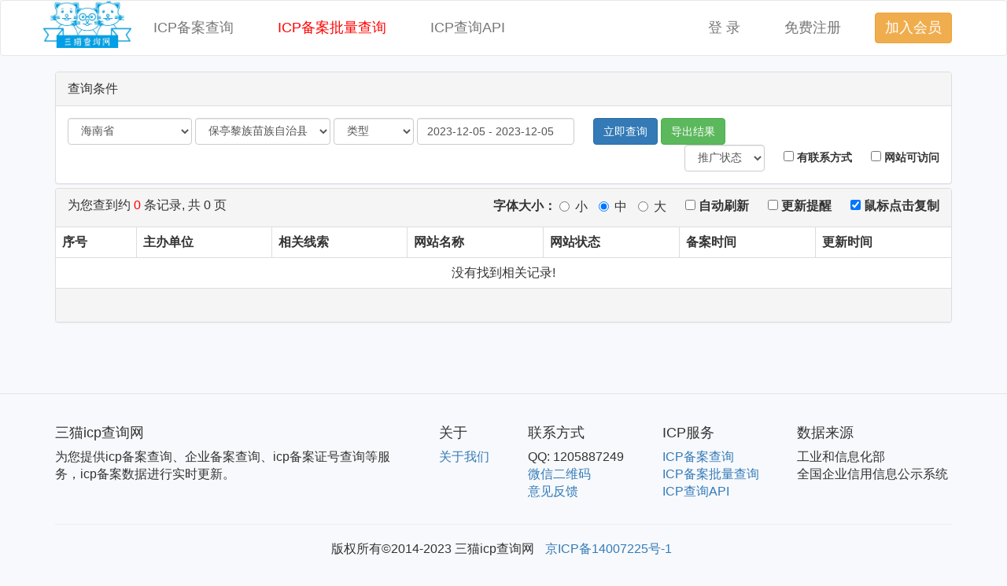

--- FILE ---
content_type: text/html;charset=utf-8
request_url: https://www.soicp.com/s/f_12_143_20231205.html
body_size: 7831
content:
<!DOCTYPE html>
<html lang="zh-CN">
<head>
    <meta charset="utf-8">
    <meta http-equiv="X-UA-Compatible" content="IE=edge">
    <meta name="viewport" content="width=device-width, initial-scale=1">
    <title>ICP备案批量查询 - 三猫icp查询网</title>
    <meta name="keywords" content="icp备案查询,备案号查询平台,琼icp备案证号查询,企业备案查询">
    <meta name="description" content="三猫icp备案查询网！提供便捷的icp备案查询,备案号查询平台,琼icp备案证号查询等icp备案查询服务，企业备案查询、备案号查询平台首选三猫icp查询！">

    <link href="/assets/css/bootstrap.min.css" rel="stylesheet">

    <!--[if lt IE 9]>
    <script src="https://cdn.jsdelivr.net/npm/html5shiv@3.7.3/dist/html5shiv.min.js"></script>
    <script src="https://cdn.jsdelivr.net/npm/respond.js@1.4.2/dest/respond.min.js"></script>
    <![endif]-->
    <style>
        .nav .btn {
            font-size: 18px;
        }

        a:visited {
            color: #5f85ff;
            text-decoration: underline;
        }
    </style>
</head>
<body style="background-color: #F7F9FC;font-family: Microsoft YaHei,Arial;font-size: 16px;">



<nav class="navbar navbar-default" style="background-color: #fff;">
    <div class="container">
<div class="navbar-header" style="width: 100%">
            <div style="padding: auto">
                <a class="navbar-brand" href="/" style="padding: 0px;height: 60px;">
                    <img src="/assets/images/logo.png" style="height: 100%;">
                </a>
            </div>
            <ul class="nav navbar-nav navbar-left">
                <li>
                    <a href="/s.html">
                        <button type="button" class="btn btn-link">ICP备案查询</button>
                    </a>
                </li>
                <li>
                    <a href="/ns.html">
                        <button type="button" class="btn btn-link" style="color: red;">ICP备案批量查询</button>
                    </a>
                </li>
                <li>
                    <a href="/api.html">
                        <button type="button" class="btn btn-link">ICP查询API</button>
                    </a>
                </li>
            </ul>
            <ul class="nav navbar-nav navbar-right">
                <li>
                        <a href="javascript:void(0);" rel="nofollow">
                            <button type="button" class="btn btn-link" data-toggle="modal" data-target="#loginModel">
                                登 录
                            </button>
                        </a>
                    </li>
                    <li>
                        <a href="javascript:void(0);" rel="nofollow">
                            <button type="button" class="btn btn-link" data-toggle="modal" data-target="#registerModel">
                                免费注册
                            </button>
                        </a>
                    </li>
                <li>
                        <a href="javascript:void(0);" rel="nofollow">
                            <button type="button" class="btn btn-warning" data-toggle="modal" rel="nofollow"
                                    data-target="#joinVipModel">加入会员
                            </button>
                        </a>
                    </li>
                </ul>
        </div>
    </div>
</nav>
<link rel="stylesheet" type="text/css" href="/assets/css/daterangepicker.css"/>

<div class="container">
    <div class="panel panel-default" style="margin-bottom: 5px">
        <div class="panel-heading">查询条件</div>
        <div class="panel-body">
            <form class="form-inline" id="latestSearchForm" action="/ns.html" style="font-size: 14px;">
                <div class="form-group">
                    <select name="regionId" class="form-control">
                        <option value="">所有省份</option>
                        <option
                                    
                                    value="1">安徽省</option>
                        <option
                                    
                                    value="2">北京市</option>
                        <option
                                    
                                    value="3">重庆市</option>
                        <option
                                    
                                    value="4">福建省</option>
                        <option
                                    
                                    value="5">广东省</option>
                        <option
                                    
                                    value="6">甘肃省</option>
                        <option
                                    
                                    value="7">广西自治区</option>
                        <option
                                    
                                    value="8">贵州省</option>
                        <option
                                    
                                    value="9">河南省</option>
                        <option
                                    
                                    value="10">湖北省</option>
                        <option
                                    
                                    value="11">河北省</option>
                        <option
                                    selected
                                    value="12">海南省</option>
                        <option
                                    
                                    value="13">黑龙江省</option>
                        <option
                                    
                                    value="14">湖南省</option>
                        <option
                                    
                                    value="15">吉林省</option>
                        <option
                                    
                                    value="16">江苏省</option>
                        <option
                                    
                                    value="17">江西省</option>
                        <option
                                    
                                    value="18">辽宁省</option>
                        <option
                                    
                                    value="19">内蒙古自治区</option>
                        <option
                                    
                                    value="20">宁夏回族自治区</option>
                        <option
                                    
                                    value="21">青海省</option>
                        <option
                                    
                                    value="22">四川省</option>
                        <option
                                    
                                    value="23">山东省</option>
                        <option
                                    
                                    value="24">上海市</option>
                        <option
                                    
                                    value="25">陕西省</option>
                        <option
                                    
                                    value="26">山西省</option>
                        <option
                                    
                                    value="27">天津市</option>
                        <option
                                    
                                    value="28">新疆维吾尔自治区</option>
                        <option
                                    
                                    value="29">西藏自治区</option>
                        <option
                                    
                                    value="30">云南省</option>
                        <option
                                    
                                    value="31">浙江省</option>
                        </select>
                </div>
                <div class="form-group">
                    <select name="cityId" class="form-control">
                        <option value="">所有城市</option>
                        <option
                                    
                                    value="132">三沙市</option>
                        <option
                                    
                                    value="133">昌江黎族自治县</option>
                        <option
                                    
                                    value="134">临高县</option>
                        <option
                                    
                                    value="135">琼中黎族苗族自治县</option>
                        <option
                                    
                                    value="136">屯昌县</option>
                        <option
                                    
                                    value="137">琼海市</option>
                        <option
                                    
                                    value="138">陵水黎族自治县</option>
                        <option
                                    
                                    value="139">澄迈县</option>
                        <option
                                    
                                    value="140">海口市</option>
                        <option
                                    
                                    value="141">五指山市</option>
                        <option
                                    
                                    value="142">定安县</option>
                        <option
                                    selected
                                    value="143">保亭黎族苗族自治县</option>
                        <option
                                    
                                    value="144">儋州市</option>
                        <option
                                    
                                    value="145">文昌市</option>
                        <option
                                    
                                    value="146">东方市</option>
                        <option
                                    
                                    value="147">万宁市</option>
                        <option
                                    
                                    value="148">白沙黎族自治县</option>
                        <option
                                    
                                    value="149">乐东黎族自治县</option>
                        <option
                                    
                                    value="150">三亚市</option>
                        </select>
                </div>

                <select name="nature" class="form-control">
                    <option value="">类型</option>
                    <option
                             value="企业">企业
                    </option>
                    <option
                             value="个人">个人
                    </option>
                    <option
                             value="事业单位">事业单位
                    </option>
                    <option
                             value="社会团体">社会团体
                    </option>
                </select>


                <input class="form-control" id="dateRange" autocomplete="off" style="width: 200px">
                <input type="hidden" name="startDate" value="2023-12-05">
                    <input type="hidden" name="endDate" value="2023-12-05">
                <button type="submit" class="btn btn-primary" style="margin-left: 20px">立即查询</button>
                <button type="button" class="btn btn-success" id="exportBtn">导出结果</button>

                <div class="pull-right">
                    <select name="isAd" class="form-control">
                        <option value="">推广状态</option>
                        <option
                                 value="0">未开通
                        </option>
                        <option
                                 value="1">已开通
                        </option>
                    </select>

                    <label style="margin-left: 20px">
                        <input type="checkbox" name="isExistTel" value="1"
                               > 有联系方式
                    </label>

                    <label style="margin-left: 20px">
                        <input type="checkbox" name="isView" value="1"
                                > 网站可访问
                    </label>
                </div>
                <div class="clearfix"></div>
            </form>
        </div>
    </div>
    <div class="alert alert-warning" role="alert" style="margin-bottom: 5px; display: none" id="autoRefreshAlert">
        已开启<strong>自动刷新</strong>，期间请勿手动刷新页面。但<strong>可设置筛选条件</strong>。
    </div>
    <div class="panel panel-default">
        <div class="panel-heading">
            <div class="pull-left">
                为您查到约 <span style="color: red">0</span> 条记录, 共 0 页
            </div>
            <div class="pull-right">
                <label>字体大小：</label>
                <label class="radio-inline">
                    <input type="radio" name="tft" value="16"> 小
                </label>
                <label class="radio-inline">
                    <input type="radio" checked name="tft" value="18"> 中
                </label>
                <label class="radio-inline">
                    <input type="radio" name="tft" value="20"> 大
                </label>

                <label style="margin-left: 20px">
                    <input type="checkbox" id="autoRefresh" value="1"> 自动刷新
                </label>
                <label style="margin-left: 20px">
                    <input type="checkbox" id="updatedNotify" value="1"> 更新提醒
                </label>
                <label style="margin-left: 20px">
                    <input type="checkbox" name="cc" value="1"> 鼠标点击复制
                </label>
            </div>
            <div class="clearfix"></div>
        </div>
        <table class="table table-bordered" id="resultTable">
            <thead>
            <tr>
                <th>序号</th>
                <th>主办单位</th>
                <th>相关线索</th>
                <th>网站名称</th>
                <th>网站状态</th>
                <th>备案时间</th>
                <th>更新时间</th>
            </tr>
            </thead>
            <tbody>
            <tr>
                    <td colspan="7" style="text-align: center">没有找到相关记录!</td>
                </tr>
            </tbody>
        </table>
        <div class="panel-footer">
            <style>
                .pagination {
                    margin: 0px;
                }
            </style>
            <div style="text-align: center">
                    <ul class="pagination"></ul><div class="clearfix"></div>
                </div>
            </div>
    </div>
</div>
<footer class="footer" style="padding: 30px 0;border-top: 1px solid #e5e5e5;margin-top: 70px;">
	    <div class="container">
		<div class="row footer-top">
		    <div class="col-md-6 col-lg-5">
			<h4>
			    三猫icp查询网
			</h4>
			<p>为您提供icp备案查询、企业备案查询、icp备案证号查询等服务，icp备案数据进行实时更新。</p>
		    </div>
		    <div class="col-md-6  col-lg-7">
			<div class="row about">
			    <div class="col-sm-2">
				<h4>关于</h4>
				<ul class="list-unstyled">
				    <li><a rel="nofollow" href="/about.html">关于我们</a></li>
	</ul>
			    </div>
			    <div class="col-sm-3">
				<h4>联系方式</h4>
				<ul class="list-unstyled">
				    <li>QQ: 1205887249</li>
				    <li data-toggle="modal" data-target="#wxQrModel">
	<a href="javascript:void(0);">微信二维码</a>
				    </li>
				    <li data-toggle="modal" data-target="#feedbackModel">
					<a href="javascript:void(0);">意见反馈</a>
				    </li>
				</ul>
			    </div>
			    <div class="col-sm-3">
				<h4>ICP服务</h4>
				<ul class="list-unstyled">
				    <li><a href="/s.html" target="_blank">ICP备案查询</a></li>
				    <li><a href="/ns.html" target="_blank">ICP备案批量查询</a></li>
				    <li><a href="/api.html" target="_blank">ICP查询API</a></li>
				</ul>
			    </div>
			    <div class="col-sm-4">
				<h4>数据来源</h4>
				<ul class="list-unstyled">
				    <li>工业和信息化部</li>
				    <li>全国企业信用信息公示系统</li>
				</ul>
			    </div>
			</div>
		    </div>
		</div>
		<hr>
		<div class="row footer-bottom">
		    <ul class="list-inline text-center">
			<li>版权所有©2014-2023 三猫icp查询网</li>
			<li><a href="http://www.beian.miit.gov.cn/" target="_blank">京ICP备14007225号-1</a></li>
		    </ul>
		</div>
	    </div>
	</footer>

	<script src="/assets/js/jquery.min.js"></script>
	<script src="/assets/js/bootstrap.min.js"></script>
	<script>
	    $(function () {
		$('[data-toggle="popover"]').popover()
	    })
	</script>

	<div class="modal fade" id="loginModel" tabindex="-1" role="dialog">
		<div class="modal-dialog" role="document">
		    <div class="modal-content">
			<div class="modal-header">
			    <button type="button" class="close" data-dismiss="modal" aria-label="Close">
				<span aria-hidden="true">&times;</span>
			    </button>
			    <h4 class="modal-title">会员登录</h4>
			</div>
			<div class="modal-body">
			    <form id="loginForm" class="form-horizontal" action="/users/login" method="post">

				<div class="errorLayout"></div>
				<div class="form-group">
				    <label for="name" class="col-sm-3 control-label">手机号/邮箱</label>
				    <div class="col-sm-9">
					<input type="text" name="name" class="form-control" id="name" placeholder="请输入手机号或邮箱地址">
				    </div>
				</div>
				<div class="form-group">
				    <label for="password" class="col-sm-3 control-label">密码</label>
				    <div class="col-sm-9">
					<input type="password" name="password" class="form-control" id="password"
					       placeholder="请输入密码">
				    </div>
				</div>
			    </form>
			</div>
			<div class="modal-footer">
<button type="button" class="btn btn-default" data-dismiss="modal">取 消</button>
                    <button type="button" class="btn btn-primary" id="loginBtn">登 录</button>
                </div>
                <script>
                    $(function () {
                        $(document).on("click", "#loginBtn", function () {
                            var $form = $("#loginForm");
                            $.ajax({
                                url: $form.attr("action"),
                                type: $form.attr("method"),
                                data: $form.serialize(),
                                dataType: "json",
                                success: function (data) {
                                    if (data.success) {
                                        window.location.reload();
                                    } else {
                                        $form.find(".errorLayout").html("<div class=\"alert alert-danger\">" + data.message + "</div>");
                                    }
                                }
                            });
                        });
                    })
                </script>
            </div>
        </div>
    </div>

    <div class="modal fade" id="registerModel" tabindex="-1" role="dialog">
        <div class="modal-dialog" role="document">
            <div class="modal-content">
                <div class="modal-header">
                    <button type="button" class="close" data-dismiss="modal" aria-label="Close">
                        <span aria-hidden="true">&times;</span>
                    </button>
                    <h4 class="modal-title">新会员注册</h4>
                </div>
                <div class="modal-body">
                    <form id="registerForm" class="form-horizontal" action="/users/register" method="post">
                        <div class="errorLayout"></div>
<div class="form-group">
                            <label for="email" class="col-sm-3 control-label">邮箱地址</label>
                            <div class="col-sm-9">
                                <input type="text" name="name" class="form-control" id="email" placeholder="请输入邮箱地址">
                            </div>
                        </div>
                        <div class="form-group">
                            <label for="verifyCode" class="col-sm-3 control-label">验证码</label>
                            <div class="col-sm-5">
                                <input type="text" name="verifyCode" class="form-control" id="verifyCode"
                                       placeholder="请填写验证码">
                            </div>
                            <div class="col-sm-4">
                                <button type="button" class="btn btn-success" id="sendCodeBtn">发送验证码</button>
                            </div>
                        </div>
                        <div class="form-group">
                            <label for="password1" class="col-sm-3 control-label">密码</label>
                            <div class="col-sm-9">
                                <input type="password" name="password" class="form-control" id="password1"
                                       placeholder="请输入密码">
                            </div>
                        </div>
</form>
                </div>
                <div class="modal-footer">
                    <button type="button" class="btn btn-default" data-dismiss="modal">取 消</button>
                    <button type="button" class="btn btn-primary" id="registerBtn">立即注册</button>
                </div>
                <script>
                    $(function () {
                        $(document).on("click", "#registerBtn", function () {
                            var $form = $("#registerForm");
                            $.ajax({
                                url: $form.attr("action"),
                                type: $form.attr("method"),
                                data: $form.serialize(),
                                dataType: "json",
                                success: function (data) {
                                    if (data.success) {
                                        window.location.reload();
                                    } else {
                                        $form.find(".errorLayout").html("<div class=\"alert alert-danger\">" + data.message + "</div>");
                                    }
                                }
                            });
                        });

                        var count = 120;
                        var countInterval;
                        $(document).on("click", "#sendCodeBtn", function () {
                            var $form = $("#registerForm");
                            var name = $form.find("input[name=name]").val();

                            var $this = $(this);
                            $this.attr("disabled", true);
                            $this.removeClass("btn-success").addClass("btn-secondary")
                            $.ajax({
                                url: "/users/send_email_verify_code",
                                type: "post",
                                dataType: "json",
                                data: {
                                    email: name,
                                    type: "REGISTER"
                                },
                                success: function (data) {
                                    if (data.success) {
                                        $this.text(count + "秒");
                                        countInterval = setInterval(function () {
                                            count--;
                                            if (count > 0) {
                                                $this.text(count + "秒");
                                            } else {
                                                clearInterval(countInterval);
                                                $this.attr("disabled", false);
                                                $this.removeClass("btn-secondary").addClass("btn-success")
                                                $this.text("重新发送验证码");
                                                count = 120;
                                            }
                                        }, 1000);
                                    } else {
                                        $form.find(".errorLayout").html("<div class=\"alert alert-danger\">" + data.message + "</div>");
                                        $this.attr("disabled", false);
                                        $this.removeClass("btn-secondary").addClass("btn-success")
                                    }
                                }
                            });
                        });
                    })
                </script>
            </div>
        </div>
    </div>

    <div class="modal fade" id="forgetPwdModel" tabindex="-1" role="dialog">
        <div class="modal-dialog" role="document">
            <div class="modal-content">
                <div class="modal-header">
                    <button type="button" class="close" data-dismiss="modal" aria-label="Close">
                        <span aria-hidden="true">&times;</span>
                    </button>
                    <h4 class="modal-title">重置密码</h4>
                </div>
                <div class="modal-body">
                    <form id="forgetPwdForm" class="form-horizontal" action="/users/resetPassword" method="post">
                        <div class="errorLayout"></div>
                        <div class="form-group">
                            <label for="name1" class="col-sm-3 control-label">手机号/邮箱</label>
                            <div class="col-sm-9">
                                <input type="text" name="name" class="form-control" id="name1" placeholder="请输入用户名">
                            </div>
                        </div>
                        <div class="form-group">
                            <label for="verifyCode1" class="col-sm-3 control-label">验证码</label>
                            <div class="col-sm-5">
                                <input type="text" name="verifyCode" class="form-control" id="verifyCode1"
                                       placeholder="请填写验证码">
                            </div>
                            <div class="col-sm-4">
                                <button type="button" class="btn btn-success" id="sendCodeBtn1">发送验证码</button>
                            </div>
                        </div>
                        <div class="form-group">
                            <label for="password3" class="col-sm-3 control-label">新密码</label>
                            <div class="col-sm-9">
                                <input type="password" name="password" class="form-control" id="password3"
                                       placeholder="请输入密码">
                            </div>
                        </div>
                    </form>
                </div>
                <div class="modal-footer">
                    <button type="button" class="btn btn-default" data-dismiss="modal">取 消</button>
                    <button type="button" class="btn btn-primary" id="forgetPwdBtn">重置密码</button>
                </div>
                <script>
                    $(function () {
                        $(document).on("click", "#forgetPwdBtn", function () {
                            var $form = $("#forgetPwdForm");
                            $.ajax({
                                url: $form.attr("action"),
                                type: $form.attr("method"),
                                data: $form.serialize(),
                                dataType: "json",
                                success: function (data) {
                                    if (data.success) {
                                        window.location.reload();
                                    } else {
                                        $form.find(".errorLayout").html("<div class=\"alert alert-danger\">" + data.message + "</div>");
                                    }
                                }
                            });
                        });

                        var count = 120;
                        var countInterval;
                        $(document).on("click", "#sendCodeBtn1", function () {
                            var $form = $("#forgetPwdForm");
                            var name = $form.find("input[name=name]").val();

                            var $this = $(this);
                            $this.attr("disabled", true);
                            $this.removeClass("btn-success").addClass("btn-secondary")
                            $.ajax({
                                url: "/users/send_verify_code",
                                type: "post",
                                dataType: "json",
                                data: {
                                    name: name,
                                    type: "FORGET_PASSWORD"
                                },
                                success: function (data) {
                                    if (data.success) {
                                        $this.text(count + "秒");
                                        countInterval = setInterval(function () {
                                            count--;
                                            if (count > 0) {
                                                $this.text(count + "秒");
                                            } else {
                                                clearInterval(countInterval);
                                                $this.attr("disabled", false);
                                                $this.removeClass("btn-secondary").addClass("btn-success")
                                                $this.text("重新发送验证码");
                                                count = 120;
                                            }
                                        }, 1000);
                                    } else {
                                        $form.find(".errorLayout").html("<div class=\"alert alert-danger\">" + data.message + "</div>");
                                        $this.attr("disabled", false);
                                        $this.removeClass("btn-secondary").addClass("btn-success")
                                    }
                                }
                            });
                        });
                    })
                </script>
            </div>
        </div>
    </div>
<div class="modal fade" id="feedbackModel" tabindex="-1" role="dialog">
    <div class="modal-dialog" role="document">
        <div class="modal-content">
            <div class="modal-header">
                <button type="button" class="close" data-dismiss="modal" aria-label="Close">
                    <span aria-hidden="true">&times;</span>
                </button>
                <h4 class="modal-title">感谢您提供宝贵的意见</h4>
            </div>
            <form id="feedbackForm" class="form-horizontal" action="/feedback" method="post">
                <div class="modal-body">
                    <div class="errorLayout"></div>
                    <div class="form-group">
                        <label for="month" class="col-sm-3 control-label">反馈内容</label>
                        <div class="col-sm-9">
                            <textarea class="form-control" name="content" placeholder="请输入反馈内容"></textarea>
                        </div>
                    </div>

                    <div class="form-group">
                        <label for="password2" class="col-sm-3 control-label">联系方式</label>
                        <div class="col-sm-9">
                            <input type="text" name="contactWay" class="form-control" id="contactWay"
                                   placeholder="请输入联系方式">
                        </div>
                    </div>
                </div>
                <div class="modal-footer">
                    <button type="button" class="btn btn-default" data-dismiss="modal">取 消</button>
                    <button type="button" class="btn btn-primary" id="feedbackBtn">立即提交</button>
                </div>
            </form>
            <script>
                $(function () {
                    $(document).on("click", "#feedbackBtn", function () {
                        var $form = $("#feedbackForm");
                        $.ajax({
                            url: $form.attr("action"),
                            type: $form.attr("method"),
                            data: $form.serialize(),
                            dataType: "JSON",
                            success: function (data) {
                                if (data.success) {
                                    $form.find(".errorLayout").html("<div class=\"alert alert-success\">" + data.message + "</div>");
                                } else {
                                    $form.find(".errorLayout").html("<div class=\"alert alert-danger\">" + data.message + "</div>");
                                }
                            }
                        });
                    });
                })
            </script>
        </div>
    </div>
</div>
<div class="modal fade" id="joinVipModel" tabindex="-1" role="dialog">
    <div class="modal-dialog" role="document">
        <div class="modal-content">
            <div class="modal-header">
                <button type="button" class="close" data-dismiss="modal" aria-label="Close">
                    <span aria-hidden="true">&times;</span>
                </button>
                <h4 class="modal-title">开通会员
</h4>
            </div>
            <form id="joinVipForm" target="_blank" class="form-horizontal" action="/order.html" method="get">
                <div class="modal-body">
                    <div class="errorLayout"></div>
                    <div class="form-group">
                        <label for="month" class="col-sm-3 control-label">开通时长</label>
                        <div class="col-sm-9">
                            <select name="month" class="form-control" placeholder="请选择开通时长" id="month">
<option value="1">1个月</option>
                                <option value="3">3个月 有优惠</option>
                                <option value="6">6个月 有优惠</option>
                                <option value="12">12个月 有优惠</option>
</select>
                        </div>
                    </div>

                    <div class="form-group">
                        <label for="password2" class="col-sm-3 control-label">原价格</label>
                        <div class="col-sm-9">
                            <p class="form-control-static"><s id="yj">66元</s>
                                <span id="lj" style="color: green">立减 0 元</span>
                            </p>
                        </div>
</div>

                    <div class="form-group">
                        <label for="password2" class="col-sm-3 control-label">现价格</label>
                        <div class="col-sm-9">
                            <p class="form-control-static"><span id="xj" style="color: red">66元</span></p>
                        </div>
</div>
                </div>
                <div class="modal-footer">
                    <button type="button" class="btn btn-default" data-dismiss="modal">取 消</button>
                    <button type="button" class="btn btn-primary" data-dismiss="modal" data-toggle="modal"
                                data-target="#loginModel">立即登录后开通
                        </button>
                    </div>
            </form>
            <script>
                $(function () {
                    $(document).on("change", "select[name=month]", function () {
                        var val = $(this).val();
                        if (val == "1") {
                            $("#yj").text("66元");
                            $("#lj").text("");
                            $("#xj").text("66元");
                        } else if (val == "3") {
                            $("#yj").text("198元");
                            $("#lj").text("立减40元");
                            $("#xj").text("158元");
                        } else if (val == "6") {
                            $("#yj").text("396元");
                            $("#lj").text("立减96元");
                            $("#xj").text("300元");
                        } else if (val == "12") {
                            $("#yj").text("792元");
                            $("#lj").text("立减242元");
                            $("#xj").text("550元");
                        // } else if (val == "7") {
                        //     $("#yj").text("19.9元");
                        //     $("#lj").text("");
                        //     $("#xj").text("19.9元");
                        }
                        // var val = $(this).val();
                        // if (val == "1") {
                        //     $("#yj").text("66元");
                        //     $("#lj").text("立减20元");
                        //     $("#xj").text("46元");
                        // } else if (val == "3") {
                        //     $("#yj").text("198元");
                        //     $("#lj").text("立减88元");
                        //     $("#xj").text("110元");
                        // } else if (val == "6") {
                        //     $("#yj").text("396元");
                        //     $("#lj").text("立减186元");
                        //     $("#xj").text("210元");
                        // } else if (val == "12") {
                        //     $("#yj").text("792元");
                        //     $("#lj").text("立减407元");
                        //     $("#xj").text("385元");
                        // }
                    });
                })
            </script>
        </div>
    </div>
</div>
<div class="modal fade" id="wxQrModel" tabindex="-1" role="dialog">
    <div class="modal-dialog" role="document">
        <div class="modal-content">
            <div class="modal-header">
                <button type="button" class="close" data-dismiss="modal" aria-label="Close">
                    <span aria-hidden="true">&times;</span>
                </button>
                <h4 class="modal-title">微信扫一扫</h4>
            </div>
            <div class="modal-body" style="text-align: center;">

                <img width="300px" src="/assets/images/image_1bf3fdc009dfd9u1no1rc114679.png">

            </div>
            <div class="modal-footer">
                <button type="button" class="btn btn-default" data-dismiss="modal">取 消</button>
            </div>
        </div>
    </div>
</div>
<script>
var _hmt = _hmt || [];
(function() {
  var hm = document.createElement("script");
  hm.src = "https://hm.baidu.com/hm.js?4dd3b0067a37869959c0d1c542bf43b8";
  var s = document.getElementsByTagName("script")[0]; 
  s.parentNode.insertBefore(hm, s);
})();
</script>
</body>
</html>
<script src="/assets/js/moment.js"></script>
<script src="/assets/js/clipboard.min.js"></script>
<script src="/assets/js/daterangepicker.js"></script>
<script src="/assets/js/jquery.cookie.min.js"></script>

<script>
    $(function () {
        var tft = $.cookie('tft');
        if (tft) {
            $("input[name='tft'][value='" + tft + "']").prop("checked", "checked");
            $("#resultTable").css("font-size", tft + "px");
        } else {
            $("input[name='tft'][value='18']").prop("checked", "checked");
        }
        $(document).on("change", "input[name=tft]", function () {
            var tft = $("input[name='tft']:checked").val();
            $("#resultTable").css("font-size", tft + "px");
            $.cookie('tft', tft);
        });

        var cc = $.cookie('cc') || '1';
        $("input[name='cc']").prop("checked", cc == '1');
        var clipboard = new ClipboardJS('.copy-text', {
            text: function (trigger) {
                return cc == '1' ? trigger.getAttribute("data-clipboard-text") : null;
            }
        });
        clipboard.on('success', function (e) {
            tips("已复制");
        });
        clipboard.on('error', function (e) {
            tips("复制失败");
        });
        $(document).on("change", "input[name=cc]", function () {
            cc = $("input[name='cc']:checked").val();
            if (cc != '1') {
                cc = "0"
            }
            $.cookie('cc', cc);
        });
        var copyBtn = new ClipboardJS('.copy-btn');
        copyBtn.on('success', function (e) {
            tips("已复制");
        });
        copyBtn.on('error', function (e) {
            tips("复制失败");
        });

        function tips(msg) {
            var posX = 0, posY = 0;
            var event = event || window.event;
            if (event.pageX || event.pageY) {
                posX = event.pageX;
                posY = event.pageY;
            } else if (event.clientX || event.clientY) {
                posX = event.clientX + document.documentElement.scrollLeft + document.body.scrollLeft;
                posY = event.clientY + document.documentElement.scrollTop + document.body.scrollTop;
            }
            var ele = $('<span style="color: blue;z-index:10001;position:absolute;opacity:1;">' + msg + "<\/span>");
            return ele.appendTo("body")
                .css("left", posX - ele.outerWidth() / 2 + "px")
                .css("top", posY - ele.outerHeight() + "px")
                .animate({opacity: "0", top: "-=50"}, 1000, function () {
                    ele.remove()
                });
        }

        var $dateInput = $('#dateRange');
        var startDate = $("input[name=startDate]").val();
        var endDate = $("input[name=endDate]").val();
        if (startDate == "" || endDate == "") {
            startDate = moment(new Date()).format("YYYY-MM-DD");
            endDate = startDate;
            $("input[name=startDate]").val(startDate);
            $("input[name=endDate]").val(endDate);
        }

        $dateInput.daterangepicker({
            locale: {
                applyLabel: '确定',
                cancelLabel: '取消',
                fromLabel: '起始时间',
                toLabel: '结束时间',
                customRangeLabel: '自定义',
                daysOfWeek: ['日', '一', '二', '三', '四', '五', '六'],
                monthNames: ['一月', '二月', '三月', '四月', '五月', '六月',
                    '七月', '八月', '九月', '十月', '十一月', '十二月'],
                firstDay: 1,
                format: 'YYYY-MM-DD'

            },
            startDate: startDate,
            endDate: endDate,
            dateLimit: {
                days: 15
            },
            ranges: {
                '今天': [moment(), moment()],
                '昨日': [moment().subtract(1, 'days'), moment().subtract(1, 'days')],
                '最近5日': [moment().subtract(4, 'days'), moment()],
                '最近7日': [moment().subtract(6, 'days'), moment()]
            }
        }, cb);

        function cb(start, end) {
            $("input[name=startDate]").val(moment(start).format("YYYY-MM-DD"));
            $("input[name=endDate]").val(moment(end).format("YYYY-MM-DD"));
        }

        $("select[name=regionId]").on("change", function () {
            var val = $(this).val();
            if (val == 0) {
                $("select[name=cityId]").val(0);
            } else {
                jQuery.ajax({
                    url: "/lu/cities.html",
                    type: "GET",
                    data: {regionId: val},
                    dataType: "html",
                    success: function (html) {
                        $("select[name=cityId]").html(html);
                    }
                });
            }
        });

        $(document).on("click", "#exportBtn", function () {
            window.open("/export_ns.html?" + $("#latestSearchForm").serialize());
        });


        $(document).on("change", "#autoRefresh", function () {
            var val = $("#autoRefresh:checked").val();
            if (val == '1') {
                monitor.interval = setInterval(autoRefresh, 3000);
                $("#autoRefreshAlert").show();
            } else {
                window.clearInterval(monitor.interval);
                $("#autoRefreshAlert").hide();
            }
        });

        $(document).on("change", "#updatedNotify", function () {
            var val = $("#updatedNotify:checked").val();
            monitor.notify = (val == '1');
        });

        var monitor = {
            notify: false,
            interval: null
        };

        // $("#autoRefresh").prop("checked", true);
        // $("#autoRefresh").trigger("change");

        function autoRefresh() {
            var page = $(".pagination .active a").text();
            if(page != 1){
                return;
            }
            jQuery.ajax({
                url: "/ns_refresh.html",
                type: "GET",
                data: $("#latestSearchForm").serialize() + "&ts=" + $("#resultTable tbody tr:first").data("ts"),
                dataType: "html",
                success: function (html) {
                    var $trs = $(html);
                    if ($trs.length > 0) {
                        $("#resultTable tbody").prepend(html);
                        if (monitor.notify) {
                            var notification = new Notification('有新备案信息,请注意查收!', {
                                body: '您监控的地区有新产生的备案信息,请注意查收!'
                            });
                            notification.onclick = function () {
                                notification.cancel()
                            };
                        }
                    }
                }
            });
        }
    });
</script>
